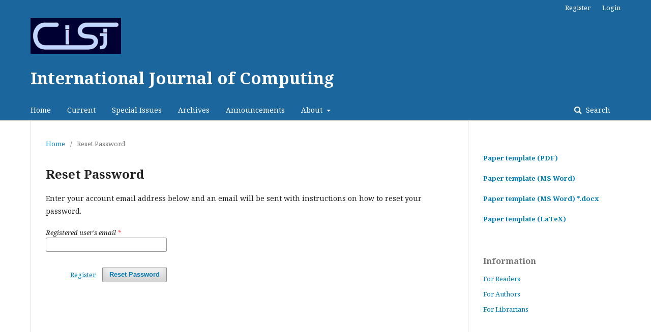

--- FILE ---
content_type: text/html; charset=utf-8
request_url: https://computingonline.net/computing/login/lostPassword
body_size: 2656
content:
	<!DOCTYPE html>
<html lang="en-US" xml:lang="en-US">
<head>
	<meta charset="utf-8">
	<meta name="viewport" content="width=device-width, initial-scale=1.0">
	<title>
		Reset Password
							| International Journal of Computing
			</title>

	
<meta name="generator" content="Open Journal Systems 3.2.1.1">

	<link rel="stylesheet" href="https://computingonline.net/computing/$$$call$$$/page/page/css?name=stylesheet" type="text/css" /><link rel="stylesheet" href="//fonts.googleapis.com/css?family=Noto+Serif:400,400i,700,700i" type="text/css" /><link rel="stylesheet" href="https://cdnjs.cloudflare.com/ajax/libs/font-awesome/4.7.0/css/font-awesome.css?v=3.2.1.1" type="text/css" /><link rel="stylesheet" href="https://computingonline.net/plugins/generic/orcidProfile/css/orcidProfile.css?v=3.2.1.1" type="text/css" />
</head>
<body class="pkp_page_login pkp_op_lostPassword has_site_logo" dir="ltr">

	<div class="pkp_structure_page">

				<header class="pkp_structure_head" id="headerNavigationContainer" role="banner">
						
 <nav class="cmp_skip_to_content" aria-label="Jump to content links">
	<a href="#pkp_content_main">Skip to main content</a>
	<a href="#siteNav">Skip to main navigation menu</a>
		<a href="#pkp_content_footer">Skip to site footer</a>
</nav>

			<div class="pkp_head_wrapper">

				<div class="pkp_site_name_wrapper">
					<button class="pkp_site_nav_toggle">
						<span>Open Menu</span>
					</button>
										<div class="pkp_site_name">
																<a href="						https://computingonline.net/computing/index
					" class="is_img">
							<img src="https://computingonline.net/public/journals/1/pageHeaderLogoImage_en_US.gif" width="178" height="71" alt="International Journal of Computing" />
						</a><h3>International Journal of Computing</h3>
										</div>
				</div>

				
				<nav class="pkp_site_nav_menu" aria-label="Site Navigation">
					<a id="siteNav"></a>
					<div class="pkp_navigation_primary_row">
						<div class="pkp_navigation_primary_wrapper">
																				<ul id="navigationPrimary" class="pkp_navigation_primary pkp_nav_list">
								<li class="">
				<a href="https://computingonline.net/computing/">
					Home
				</a>
							</li>
								<li class="">
				<a href="https://computingonline.net/computing/issue/current">
					Current
				</a>
							</li>
								<li class="">
				<a href="https://www.computingonline.net/computing/catalog/category/Special">
					Special Issues
				</a>
							</li>
								<li class="">
				<a href="https://computingonline.net/computing/issue/archive">
					Archives
				</a>
							</li>
								<li class="">
				<a href="https://computingonline.net/computing/announcement">
					Announcements
				</a>
							</li>
								<li class="">
				<a href="https://computingonline.net/computing/about">
					About
				</a>
									<ul>
																					<li class="">
									<a href="https://computingonline.net/computing/about">
										About the Journal
									</a>
								</li>
																												<li class="">
									<a href="https://computingonline.net/computing/about/submissions">
										Submissions
									</a>
								</li>
																												<li class="">
									<a href="https://computingonline.net/computing/about/editorialTeam">
										Editorial Team
									</a>
								</li>
																												<li class="">
									<a href="https://computingonline.net/computing/about/privacy">
										Privacy Statement
									</a>
								</li>
																												<li class="">
									<a href="https://computingonline.net/computing/about/contact">
										Contact
									</a>
								</li>
																		</ul>
							</li>
			</ul>

				

																								
	<form class="pkp_search pkp_search_desktop" action="https://computingonline.net/computing/search/search" method="get" role="search" aria-label="Article Search">
		<input type="hidden" name="csrfToken" value="79fd570f048dda738e732574fd60dbe7">
				
			<input name="query" value="" type="text" aria-label="Search Query">
		

		<button type="submit">
			Search
		</button>
		<div class="search_controls" aria-hidden="true">
			<a href="https://computingonline.net/computing/search/search" class="headerSearchPrompt search_prompt" aria-hidden="true">
				Search
			</a>
			<a href="#" class="search_cancel headerSearchCancel" aria-hidden="true"></a>
			<span class="search_loading" aria-hidden="true"></span>
		</div>
	</form>
													</div>
					</div>
					<div class="pkp_navigation_user_wrapper" id="navigationUserWrapper">
							<ul id="navigationUser" class="pkp_navigation_user pkp_nav_list">
								<li class="profile">
				<a href="https://computingonline.net/computing/user/register">
					Register
				</a>
							</li>
								<li class="profile">
				<a href="https://computingonline.net/computing/login">
					Login
				</a>
							</li>
										</ul>

					</div>
																		
	<form class="pkp_search pkp_search_mobile" action="https://computingonline.net/computing/search/search" method="get" role="search" aria-label="Article Search">
		<input type="hidden" name="csrfToken" value="79fd570f048dda738e732574fd60dbe7">
				
			<input name="query" value="" type="text" aria-label="Search Query">
		

		<button type="submit">
			Search
		</button>
		<div class="search_controls" aria-hidden="true">
			<a href="https://computingonline.net/computing/search/search" class="headerSearchPrompt search_prompt" aria-hidden="true">
				Search
			</a>
			<a href="#" class="search_cancel headerSearchCancel" aria-hidden="true"></a>
			<span class="search_loading" aria-hidden="true"></span>
		</div>
	</form>
									</nav>
			</div><!-- .pkp_head_wrapper -->
		</header><!-- .pkp_structure_head -->

						<div class="pkp_structure_content has_sidebar">
			<div class="pkp_structure_main" role="main">
				<a id="pkp_content_main"></a>

<div class="page page_lost_password">
	<nav class="cmp_breadcrumbs" role="navigation" aria-label="You are here:">
	<ol>
		<li>
			<a href="https://computingonline.net/computing/index">
				Home
			</a>
			<span class="separator">/</span>
		</li>
		<li class="current">
			<span aria-current="page">
									Reset Password
							</span>
		</li>
	</ol>
</nav>

	<h1>
		Reset Password
	</h1>

	<p>Enter your account email address below and an email will be sent with instructions on how to reset your password.</p>

	<form class="cmp_form lost_password" id="lostPasswordForm" action="https://computingonline.net/computing/login/requestResetPassword" method="post">
		<input type="hidden" name="csrfToken" value="79fd570f048dda738e732574fd60dbe7">
		
		<fieldset class="fields">
			<div class="email">
				<label>
					<span class="label">
						Registered user's email
						<span class="required" aria-hidden="true">*</span>
						<span class="pkp_screen_reader">
							Required
						</span>
					</span>
					<input type="email" name="email" id="email" value="" required aria-required="true">
				</label>
			</div>
			<div class="buttons">
				<button class="submit" type="submit">
					Reset Password
				</button>

														<a href="https://computingonline.net/computing/user/register?source=" class="register">
						Register
					</a>
							</div>
		</fieldset>

	</form>

</div><!-- .page -->

	</div><!-- pkp_structure_main -->

									<div class="pkp_structure_sidebar left" role="complementary" aria-label="Sidebar">
				<div class="pkp_block block_custom" id="customblock-Info">
	<div class="content">
		<p><span style="font-size: small;"><strong><a href="/files/journals/1/template-0.pdf" target="_blank" rel="noopener">Paper template (PDF)</a></strong></span></p>
<p><span style="font-size: small;"><strong><a href="/files/journals/1/template-1.doc" target="_blank" rel="noopener">Paper template (MS Word)</a></strong></span></p>
<p><span style="font-size: small;"><strong><a href="/files/journals/1/template-2.docx" target="_blank" rel="noopener">Paper template (MS Word) *.docx</a></strong></span></p>
<p><span style="font-size: small;"><strong><a href="/files/journals/1/ijc_template_latex_v3.rar" target="_blank" rel="noopener">Paper template (LaTeX)</a></strong></span></p>
	</div>
</div>
<div class="pkp_block block_information">
	<h2 class="title">Information</h2>
	<div class="content">
		<ul>
							<li>
					<a href="https://computingonline.net/computing/information/readers">
						For Readers
					</a>
				</li>
										<li>
					<a href="https://computingonline.net/computing/information/authors">
						For Authors
					</a>
				</li>
										<li>
					<a href="https://computingonline.net/computing/information/librarians">
						For Librarians
					</a>
				</li>
					</ul>
	</div>
</div>

			</div><!-- pkp_sidebar.left -->
			</div><!-- pkp_structure_content -->

<div class="pkp_structure_footer_wrapper" role="contentinfo">
	<a id="pkp_content_footer"></a>

	<div class="pkp_structure_footer">

		
		<div class="pkp_brand_footer" role="complementary">
			<a href="https://computingonline.net/computing/about/aboutThisPublishingSystem">
				<img alt="More information about the publishing system, Platform and Workflow by OJS/PKP." src="https://computingonline.net/templates/images/ojs_brand.png">
			</a>
		</div>
	</div>
</div><!-- pkp_structure_footer_wrapper -->

</div><!-- pkp_structure_page -->

<script src="//ajax.googleapis.com/ajax/libs/jquery/3.3.1/jquery.min.js?v=3.2.1.1" type="text/javascript"></script><script src="//ajax.googleapis.com/ajax/libs/jqueryui/1.12.0/jquery-ui.min.js?v=3.2.1.1" type="text/javascript"></script><script src="https://computingonline.net/lib/pkp/js/lib/jquery/plugins/jquery.tag-it.js?v=3.2.1.1" type="text/javascript"></script><script src="https://computingonline.net/plugins/themes/default/js/lib/popper/popper.js?v=3.2.1.1" type="text/javascript"></script><script src="https://computingonline.net/plugins/themes/default/js/lib/bootstrap/util.js?v=3.2.1.1" type="text/javascript"></script><script src="https://computingonline.net/plugins/themes/default/js/lib/bootstrap/dropdown.js?v=3.2.1.1" type="text/javascript"></script><script src="https://computingonline.net/plugins/themes/default/js/main.js?v=3.2.1.1" type="text/javascript"></script><script type="text/javascript">
(function(i,s,o,g,r,a,m){i['GoogleAnalyticsObject']=r;i[r]=i[r]||function(){
(i[r].q=i[r].q||[]).push(arguments)},i[r].l=1*new Date();a=s.createElement(o),
m=s.getElementsByTagName(o)[0];a.async=1;a.src=g;m.parentNode.insertBefore(a,m)
})(window,document,'script','https://www.google-analytics.com/analytics.js','ga');

ga('create', 'UA-176063826-1', 'auto');
ga('send', 'pageview');
</script>


</body>
</html>


--- FILE ---
content_type: text/plain
request_url: https://www.google-analytics.com/j/collect?v=1&_v=j102&a=1655186937&t=pageview&_s=1&dl=https%3A%2F%2Fcomputingonline.net%2Fcomputing%2Flogin%2FlostPassword&ul=en-us%40posix&dt=Reset%20Password%20%7C%20International%20Journal%20of%20Computing&sr=1280x720&vp=1280x720&_u=IEBAAEABAAAAACAAI~&jid=127013959&gjid=368021473&cid=1505812265.1769420128&tid=UA-176063826-1&_gid=1181819605.1769420128&_r=1&_slc=1&z=420677740
body_size: -452
content:
2,cG-F2FJSC0MJ8